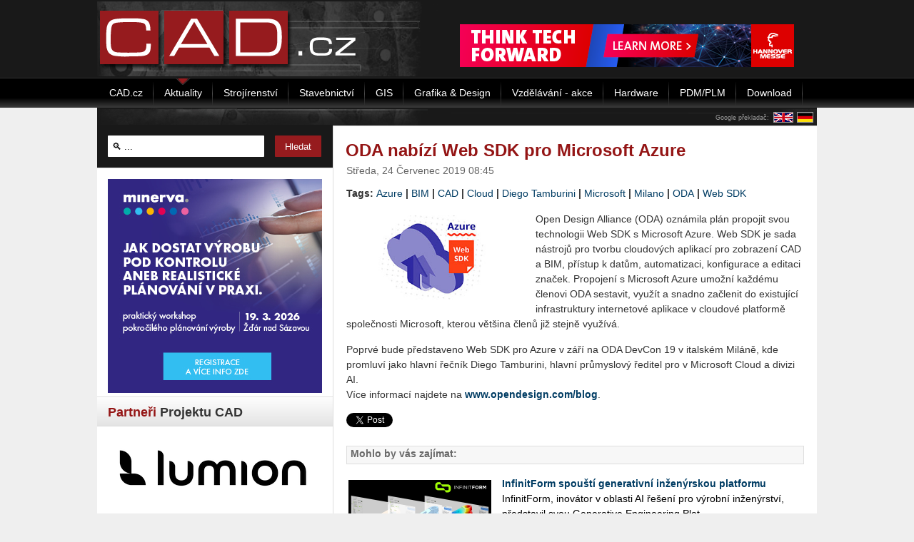

--- FILE ---
content_type: text/html; charset=utf-8
request_url: https://www.cad.cz/aktuality/77-aktuality/9740-oda-nabizi-web-sdk-pro-microsoft-azure.html
body_size: 12515
content:

    <!DOCTYPE html PUBLIC "-//W3C//DTD XHTML 1.0 Transitional//EN" "http://www.w3.org/TR/xhtml1/DTD/xhtml1-transitional.dtd">
    <html xmlns="http://www.w3.org/1999/xhtml" xml:lang="cs-cz" lang="cs-cz" >
        <head>
              <base href="https://www.cad.cz/aktuality/77-aktuality/9740-oda-nabizi-web-sdk-pro-microsoft-azure.html" />
  <meta http-equiv="content-type" content="text/html; charset=utf-8" />
  <meta name="robots" content="index, follow" />
  <meta name="keywords" content="CAD,BIM,Microsoft,Cloud,Milano,Azure,ODA,Web SDK,Diego Tamburini" />
  <meta name="description" content="ODA nabízí Web SDK pro Microsoft Azure" />
  <meta name="generator" content="Joomla! 1.5 - Open Source Content Management" />
  <title>ODA nabízí Web SDK pro Microsoft Azure</title>
  <link href="/favicon.ico" rel="shortcut icon" type="image/x-icon" />
  <link rel="stylesheet" href="/modules/mod_wssocialico/assets/css/wssocialico.css" type="text/css" />
  <link rel="stylesheet" href="/./plugins/content/bottombox/bbx_style.css" type="text/css" />
  <link rel="stylesheet" href="/modules/mod_related_items/assets/css/mod_related_items.css" type="text/css" />
  <script type="text/javascript" src="/media/system/js/mootools.js"></script>
  <script type="text/javascript" src="/media/system/js/caption.js"></script>
  <script type="text/javascript">
		window.addEvent('domready', function(){ var JTooltips = new Tips($$('.hasTip'), { maxTitleChars: 50, fixed: false}); });
  </script>
  <meta property="og:url" content="https://www.cad.cz/aktuality/77-aktuality/9740-oda-nabizi-web-sdk-pro-microsoft-azure.html" />
  <meta property="og:type" content="article" />
  <meta property="og:title" content="ODA nabízí Web SDK pro Microsoft Azure" />
  <meta property="og:description" content="Open Design Alliance (ODA) oznámila plán propojit svou technologii Web SDK s&nbsp;Microsoft Azure. Web SDK je sada nástrojů pro tvorbu clou­do­vých aplikací pro zobrazení CAD a&nbsp;BIM, přístup k&nbsp;datům, au­to­ma­ti­za­ci, konfigurace a&nbsp;editaci značek. Propojení s&nbsp;Microsoft Azure umo­ž­ní každému členovi ODA sestavit, využít a&nbsp;snadno začlenit do existující infrastruktury internetové aplikace v&nbsp;cloudové platformě spo­le­č­no­sti Mi­c­ro­soft, kterou většina členů již stejně využívá." />
  <meta property="og:image" content="https://www.cad.cz/images/stories/aktuality/2019/07/ODA_to_Provide_Cloud_Technologies_for_Azure-1930.jpg" />

            
<link rel="shortcut icon" href="/images/favicon.ico" />
<link href="/templates/rt_versatility4_j15/css/style.css" rel="stylesheet" type="text/css" />
<link href="/templates/system/css/system.css" rel="stylesheet" type="text/css" />
<link href="/templates/system/css/general.css" rel="stylesheet" type="text/css" />
<style type="text/css">
	div.wrapper { margin: 0 auto; width: 1008px;padding:0;}
	#leftcol { width:330px;padding:0;}
	#rightcol { width:0px;padding:0;}
	#maincol { margin-left:330px;margin-right:0px;padding:0;}
	#mainblock {margin-left:0px;margin-right:0px;padding:0;}
	#leftbanner { width:0px;padding:0;}
	#rightbanner { width:0px;padding:0;}
	#moduleslider-size { height:220px;}
	#inset-block-left { width:0px;padding:0;}
	#inset-block-right { width:0px;padding:0;}
	#maincontent-block { margin-right:0px;margin-left:0px;padding:0;}
</style>	
<script type="text/javascript" src="/templates/rt_versatility4_j15/js/roksameheight.js"></script>   
<script type="text/javascript" src="/templates/rt_versatility4_j15/js/rokfonts.js"></script>
<script type="text/javascript">
	window.addEvent('domready', function() {
		var modules = ['module','moduletable', 'module-menu', 'module-hilite1', 'moduletable-hilite1', 'module-hilite2', 'moduletable-hilite2', 'module-hilite3', 'moduletable-hilite3', 'module-hilite4', 'moduletable-hilite4', 'module-hilite5', 'moduletable-hilite5', 'module-hilite6', 'moduletable-hilite6', 'module-hilite7', 'moduletable-hilite7', 'module-hilite8', 'moduletable-hilite8', 'module-hilite9', 'moduletable-hilite9', 'module-clean', 'moduletable-clean', 'submenu-block', 'moduletable_menu'];
		var header = "h3";
		RokBuildSpans(modules, header);
	});
</script>
<script type="text/javascript" src="/templates/rt_versatility4_j15/js/jquery.min.js"></script> 
<script>
    jQuery.noConflict();
</script><script src='https://www.google.com/recaptcha/api.js' async defer></script>			

<!-- 15.10.2024
<script async src="https://pagead2.googlesyndication.com/pagead/js/adsbygoogle.js"></script>
<script>
     (adsbygoogle = window.adsbygoogle || []).push({
          google_ad_client: "ca-pub-2826757030954706",
          enable_page_level_ads: true
     });
</script>
<script type="text/javascript">
jQuery(function () {
	jQuery(".banner-info").click(function () {
		//window.location = atob(jQuery(this).attr("data-info"));
		window.open(atob(jQuery(this).attr("data-info")));
	});
});
</script>
-->
        </head>
        <body id="ff-helvetica" class="f-default style7 menustyle4 noicon iehandle">
                        <!-- Begin Header -->
                            <div id="header-bar">
                    <div class="center">
                        <div id="leaderboard">
                            
                        </div>
                    </div>
                                            <div class="wrapper" class="wrapper_logo">
                                                                            <a href="/" class="nounder"><img src="/templates/rt_versatility4_j15/images/blank.gif" border="0" alt="" id="logo" /></a>
                                                <div id="headerblock-right"><div class="padding">
                                                                                                    <div id="top-menu">
                                        		<div class="moduletable">
					<div align="center"><!-- id=6598 --><a href="https://b.ccb.cz/inc/redirect.php?id=6598&amp;kam=https%3A%2F%2Fwww.hannovermesse.de%2Fen%2F" rel="nofollow" target='_blank'><img src='https://b.ccb.cz/img/a362a3fad80d0dc0deee0749549658f0.png' alt='Hannover Messe 2026' border='0' /></a></div>		</div>
	
                                    </div>
                                                                                                <div class="clr"></div>
                            </div></div>
                                                </div>
                                    </div>
                                                                            <div id="horiz-menu" class="splitmenu">
                                                            <div class="wrapper">
                                                                                                    <ul class="menutop"><li class="parent  item1"><a href="https://www.cad.cz/" class="topdaddy"><span>CAD.cz</span></a></li><li id="current" class="active item41"><a href="/aktuality.html"><span>Aktuality</span></a></li><li class="item48"><a href="/strojirenstvi.html"><span>Strojírenství</span></a></li><li class="item47"><a href="/stavebnictvi.html"><span>Stavebnictví</span></a></li><li class="item44"><a href="/gis.html"><span>GIS</span></a></li><li class="item45"><a href="/grafika-design.html"><span>Grafika &amp; Design</span></a></li><li class="item49"><a href="/vzdelavani.html"><span>Vzdělávání - akce</span></a></li><li class="item46"><a href="/hardware.html"><span>Hardware</span></a></li><li class="item151"><a href="/pdmplm.html"><span>PDM/PLM</span></a></li><li class="item173"><a href="/download.html"><span>Download</span></a></li></ul>                                                                                                </div>
                                                    </div>
                                                                                                        <div class="div-spacer"></div>
                        <!-- End Header -->

            <div style="position:relative;" class="wrapper">

                <!-- Banner skyscraper-left -->
                                    <div class="skyscraper skyscraper-left">
                        
                    </div>
                                <!-- Banner skyscraper-left End-->

                <!-- Banner skyscraper-right -->
                                    <div class="skyscraper skyscraper-right">
                        
                    </div>
                                <!-- Banner skyscraper-right End-->

                                
                <!-- Begin Main Page -->
                <div id="mainblock">
                                        <div id="main-body">
                        <div style="height:25px; background: url(/templates/rt_versatility4_j15/images/style7/cad-lista-horni.png);">
                                                            <div style="text-align:right;padding: 5px 0 1px 0;">
                                    <table style="float:right;border:none;padding:0;margin:0;border-collapse: collapse;"><tr>
                                            <td style="vertical-align: middle;color:#999999;font-size:9px;">
                                                Google překladač: </td>
                                            <td style="padding:0 0 0 5px;"><a href="http://translate.google.cz/translate?u=http://www.cad.cz/aktuality/77-aktuality/9740-oda-nabizi-web-sdk-pro-microsoft-azure.html&hl=cs&ie=CP1250&sl=cs&tl=en">
                                                    <img src="/images/en2.gif" alt="English" style="border:1px solid #999999;" />
                                                </a></td>

                                            <td style="padding:0 5px;"><a href="http://translate.google.cz/translate?u=http://www.cad.cz/aktuality/77-aktuality/9740-oda-nabizi-web-sdk-pro-microsoft-azure.html&hl=cs&ie=CP1250&sl=cs&tl=de">
                                                    <img src="/images/de2.gif" alt="Deutsch" style="border:1px solid #999999;" />
                                                </a></td>

                                        </tr></table>
                                    <div class="cleaner"></div>
                                </div>
                                                    </div>

                        <!-- Begin Right Column -->
                                                <!-- End Right Column -->

                        <!-- Begin Left Column -->
                                                    <div id="leftcol">
                                <div class="main-height">
                                                                                                            		<div class="moduletable-hilite7">
					<form action="index.php" method="post">
	<div class="search-hilite7">
		<input name="searchword" id="mod_search_searchword" maxlength="22" alt="Hledat" class="inputbox-hilite7" type="text" size="22" value=" &#x1F50D; ..."  onblur="if(this.value=='') this.value=' &#x1F50D; ...';" onfocus="if(this.value==' &#x1F50D; ...') this.value='';" /><input type="submit" value="Hledat" class="button-hilite7" onclick="this.form.searchword.focus();"/>	</div>
	<input type="hidden" name="task"   value="search" />
	<input type="hidden" name="option" value="com_search" />
</form>		</div>
			<div class="moduletable bigsquare2">
					<div align="center"><!-- id=6604 --><a href="https://a.ccb.cz/inc/redirect.php?id=6604&amp;kam=https%3A%2F%2Fminerva-is.eu%2Fcz%2Flanding-page-workshop%2Fworkshop-aps%3F_fid%3Dxv83" rel="nofollow" target='_blank'><img src='https://a.ccb.cz/img/770ff8f0c19813c9299b301ff0e2a7e5.jpg' alt='Minerva - workshop' border='0' /></a></div>		</div>
			<div class="moduletable fake_gap">
					<h3>Partneři Projektu CAD</h3>
					<span class="hid" style="font-size: 1px;">&nbsp;</span>		</div>
			<div class="moduletable">
					<div align="center"><!-- id=6592 --><a href="https://b.ccb.cz/inc/redirect.php?id=6592&amp;kam=https%3A%2F%2Fwww.lumion.cz%2F" rel="nofollow" target='_blank'><img src='https://b.ccb.cz/img/7a055977bbf4b66708e1b6a4e73b1b2d.png' alt='Lumion CZ/SK' border='0' /></a></div>		</div>
			<div class="moduletable">
					<div align="center"><!-- id=6407 --><a href="https://b.ccb.cz/inc/redirect.php?id=6407&amp;kam=http%3A%2F%2Fadvanced-eng.cz%2F" rel="nofollow" target='_blank'><img src='https://b.ccb.cz/img/9e3f48e48a17305205f5a1729cd4bf5b.jpg' alt='Advanced Engineering' border='0' /></a></div>		</div>
			<div class="moduletable">
					<div align="center"><!-- id=6408 --><a href="https://i.ccb.cz/inc/redirect.php?id=6408&amp;kam=https%3A%2F%2Ftd-is.cz%2F" rel="nofollow" target='_blank'><img src='https://i.ccb.cz/img/a66ba48f0666bbcf733d36b37e4c6d88.gif' alt='TD-IS' border='0' /></a></div>		</div>
			<div class="moduletable">
					<div align="center"><!-- id=6415 --><a href="https://i.ccb.cz/inc/redirect.php?id=6415&amp;kam=https%3A%2F%2Fwww.technodat.cz%2F" rel="nofollow" target='_blank'><img src='https://i.ccb.cz/img/4168c980ea9bb3d24a0cde7fdc4614cd.jpg' alt='Technodat' border='0' /></a></div>		</div>
			<div class="moduletable">
					<!-- HACK SELECT a.*, l.venue, l.city, l.url, CASE WHEN CHAR_LENGTH(a.alias) THEN CONCAT_WS(':', a.id, a.alias) ELSE a.id END as slug FROM #__eventlist_events AS a LEFT JOIN #__eventlist_venues AS l ON l.id = a.locid LEFT JOIN #__eventlist_categories AS c ON c.id = a.catsid WHERE a.published = 1 AND a.dates > '2026-02-03' AND c.access <= 0 ORDER BY a.dates ASC LIMIT 10 --> 
<div><a href="http://www.cad.cz/vypis-akci.html"><h3 class="lista_klikaci">Kalendář akcí</h3></a></div><div class='eventcalq' align='center'><table class="mod_eventlistcalq_calendar" cellspacing="0" cellpadding="0">
<caption class="mod_eventlistcalq_calendar-month"><a href="/aktuality.html?el_mcal_month=1&amp;el_mcal_year=2026">&lt;&lt; </a>&nbsp;Únor&nbsp;2026&nbsp;<a href="/aktuality.html?el_mcal_month=3&amp;el_mcal_year=2026"> &gt;&gt;</a></caption>
<tr><th class="mod_eventlistcalq_daynames" abbr="Po">&nbsp;Po&nbsp;</th><th class="mod_eventlistcalq_daynames" abbr="Út">&nbsp;Út&nbsp;</th><th class="mod_eventlistcalq_daynames" abbr="St">&nbsp;St&nbsp;</th><th class="mod_eventlistcalq_daynames" abbr="Čt">&nbsp;Čt&nbsp;</th><th class="mod_eventlistcalq_daynames" abbr="Pá">&nbsp;Pá&nbsp;</th><th class="mod_eventlistcalq_daynames" abbr="So">&nbsp;So&nbsp;</th><th class="mod_eventlistcalq_daynames" abbr="Ne">&nbsp;Ne&nbsp;</th></tr>
<tr><td class="mod_eventlistcalq">&nbsp;</td><td class="mod_eventlistcalq">&nbsp;</td><td class="mod_eventlistcalq">&nbsp;</td><td class="mod_eventlistcalq">&nbsp;</td><td class="mod_eventlistcalq">&nbsp;</td><td class="mod_eventlistcalq">&nbsp;</td><td class="mod_eventlistcalq_caldaylink"><span class="editlinktip hasTip" title="2 Akce::&lt;ul style=&quot;margin:0px;z-index:254;position:relative;&quot;&gt;&lt;li style=&quot;z-index:254;&quot;&gt;Inventor Professional 2017  - základní kurz&amp;nbsp;(Strojírenství)&amp;#013&lt;/li&gt;&lt;li style=&quot;z-index:254;&quot;&gt;AutoCAD 2015- základní kurz&amp;nbsp;(Vzdělávání )&lt;/li&gt;&lt;/ul&gt;" ><a href="/kalendar-akci/20260201.html">&nbsp;&nbsp;1</a></span></td></tr>
<tr><td class="mod_eventlistcalq_caldaylink"><span class="editlinktip hasTip" title="3 Akce::&lt;ul style=&quot;margin:0px;z-index:254;position:relative;&quot;&gt;&lt;li style=&quot;z-index:254;&quot;&gt;Inventor Professional 2017  - základní kurz&amp;nbsp;(Strojírenství)&amp;#013&lt;/li&gt;&lt;li style=&quot;z-index:254;&quot;&gt;AutoCAD 2015- základní kurz&amp;nbsp;(Vzdělávání )&amp;#013&lt;/li&gt;&lt;li style=&quot;z-index:254;&quot;&gt;AutoCAD Electrical - základní kurz&amp;nbsp;(Vzdělávání )&lt;/li&gt;&lt;/ul&gt;" ><a href="/kalendar-akci/20260202.html">&nbsp;&nbsp;2</a></span></td><td class="mod_eventlistcalq_caltodaylink"><span class="editlinktip hasTip" title="4 Akce::&lt;ul style=&quot;margin:0px;z-index:254;position:relative;&quot;&gt;&lt;li style=&quot;z-index:254;&quot;&gt;Blender – úvod do 3D&amp;nbsp;(Vzdělávání )&amp;#013&lt;/li&gt;&lt;li style=&quot;z-index:254;&quot;&gt;Inventor Professional 2017  - základní kurz&amp;nbsp;(Strojírenství)&amp;#013&lt;/li&gt;&lt;li style=&quot;z-index:254;&quot;&gt;AutoCAD 2015- základní kurz&amp;nbsp;(Vzdělávání )&amp;#013&lt;/li&gt;&lt;li style=&quot;z-index:254;&quot;&gt;AutoCAD Electrical - základní kurz&amp;nbsp;(Vzdělávání )&lt;/li&gt;&lt;/ul&gt;" ><a href="/kalendar-akci/20260203.html">&nbsp;&nbsp;3</a></span></td><td class="mod_eventlistcalq_caldaylink"><span class="editlinktip hasTip" title="5 Akce::&lt;ul style=&quot;margin:0px;z-index:254;position:relative;&quot;&gt;&lt;li style=&quot;z-index:254;&quot;&gt;AutoCAD a AutoCAD LT – základní kurz&amp;nbsp;(Vzdělávání )&amp;#013&lt;/li&gt;&lt;li style=&quot;z-index:254;&quot;&gt;Blender – úvod do 3D&amp;nbsp;(Vzdělávání )&amp;#013&lt;/li&gt;&lt;li style=&quot;z-index:254;&quot;&gt;Inventor Professional 2017  - základní kurz&amp;nbsp;(Strojírenství)&amp;#013&lt;/li&gt;&lt;li style=&quot;z-index:254;&quot;&gt;AutoCAD 2015- základní kurz&amp;nbsp;(Vzdělávání )&amp;#013&lt;/li&gt;&lt;li style=&quot;z-index:254;&quot;&gt;AutoCAD Electrical - základní kurz&amp;nbsp;(Vzdělávání )&lt;/li&gt;&lt;/ul&gt;" ><a href="/kalendar-akci/20260204.html">&nbsp;&nbsp;4</a></span></td><td class="mod_eventlistcalq_caldaylink"><span class="editlinktip hasTip" title="5 Akce::&lt;ul style=&quot;margin:0px;z-index:254;position:relative;&quot;&gt;&lt;li style=&quot;z-index:254;&quot;&gt;AutoCAD a AutoCAD LT – základní kurz&amp;nbsp;(Vzdělávání )&amp;#013&lt;/li&gt;&lt;li style=&quot;z-index:254;&quot;&gt;Blender – úvod do 3D&amp;nbsp;(Vzdělávání )&amp;#013&lt;/li&gt;&lt;li style=&quot;z-index:254;&quot;&gt;AutoCAD 2013  - základní kurz&amp;nbsp;(Strojírenství)&amp;#013&lt;/li&gt;&lt;li style=&quot;z-index:254;&quot;&gt;workshop  Strukturální mechanika v programu COMSOL Multiphysics&amp;nbsp;(Jiné)&amp;#013&lt;/li&gt;&lt;li style=&quot;z-index:254;&quot;&gt;AutoCAD 2015- základní kurz&amp;nbsp;(Vzdělávání )&lt;/li&gt;&lt;/ul&gt;" ><a href="/kalendar-akci/20260205.html">&nbsp;&nbsp;5</a></span></td><td class="mod_eventlistcalq_caldaylink"><span class="editlinktip hasTip" title="3 Akce::&lt;ul style=&quot;margin:0px;z-index:254;position:relative;&quot;&gt;&lt;li style=&quot;z-index:254;&quot;&gt;AutoCAD a AutoCAD LT – základní kurz&amp;nbsp;(Vzdělávání )&amp;#013&lt;/li&gt;&lt;li style=&quot;z-index:254;&quot;&gt;AutoCAD 2013  - základní kurz&amp;nbsp;(Strojírenství)&amp;#013&lt;/li&gt;&lt;li style=&quot;z-index:254;&quot;&gt;AutoCAD 2015- základní kurz&amp;nbsp;(Vzdělávání )&lt;/li&gt;&lt;/ul&gt;" ><a href="/kalendar-akci/20260206.html">&nbsp;&nbsp;6</a></span></td><td class="mod_eventlistcalq_caldaylink"><span class="editlinktip hasTip" title="2 Akce::&lt;ul style=&quot;margin:0px;z-index:254;position:relative;&quot;&gt;&lt;li style=&quot;z-index:254;&quot;&gt;AutoCAD 2013  - základní kurz&amp;nbsp;(Strojírenství)&amp;#013&lt;/li&gt;&lt;li style=&quot;z-index:254;&quot;&gt;AutoCAD 2015- základní kurz&amp;nbsp;(Vzdělávání )&lt;/li&gt;&lt;/ul&gt;" ><a href="/kalendar-akci/20260207.html">&nbsp;&nbsp;7</a></span></td><td class="mod_eventlistcalq_caldaylink"><span class="editlinktip hasTip" title="1 Akce::&lt;ul style=&quot;margin:0px;z-index:254;position:relative;&quot;&gt;&lt;li style=&quot;z-index:254;&quot;&gt;AutoCAD 2015- základní kurz&amp;nbsp;(Vzdělávání )&lt;/li&gt;&lt;/ul&gt;" ><a href="/kalendar-akci/details/81327-autocad-2015-zakladni-kurz-nbsp-vzdelavani.html">&nbsp;&nbsp;8</a></span></td></tr>
<tr><td class="mod_eventlistcalq_caldaylink"><span class="editlinktip hasTip" title="3 Akce::&lt;ul style=&quot;margin:0px;z-index:254;position:relative;&quot;&gt;&lt;li style=&quot;z-index:254;&quot;&gt;Autodesk Inventor – základní kurz&amp;nbsp;(Vzdělávání )&amp;#013&lt;/li&gt;&lt;li style=&quot;z-index:254;&quot;&gt;AutoCAD Electrical – základní kurz&amp;nbsp;(Vzdělávání )&amp;#013&lt;/li&gt;&lt;li style=&quot;z-index:254;&quot;&gt;AutoCAD 2015- základní kurz&amp;nbsp;(Vzdělávání )&lt;/li&gt;&lt;/ul&gt;" ><a href="/kalendar-akci/20260209.html">&nbsp;&nbsp;9</a></span></td><td class="mod_eventlistcalq_caldaylink"><span class="editlinktip hasTip" title="5 Akce::&lt;ul style=&quot;margin:0px;z-index:254;position:relative;&quot;&gt;&lt;li style=&quot;z-index:254;&quot;&gt;Autodesk Inventor – základní kurz&amp;nbsp;(Vzdělávání )&amp;#013&lt;/li&gt;&lt;li style=&quot;z-index:254;&quot;&gt;AutoCAD Electrical – základní kurz&amp;nbsp;(Vzdělávání )&amp;#013&lt;/li&gt;&lt;li style=&quot;z-index:254;&quot;&gt;Autodesk Inventor – kurz iLogic&amp;nbsp;(Vzdělávání )&amp;#013&lt;/li&gt;&lt;li style=&quot;z-index:254;&quot;&gt;Autodesk Inventor – kurz iLogic&amp;nbsp;(Vzdělávání )&amp;#013&lt;/li&gt;&lt;li style=&quot;z-index:254;&quot;&gt;AutoCAD 2015- základní kurz&amp;nbsp;(Vzdělávání )&lt;/li&gt;&lt;/ul&gt;" ><a href="/kalendar-akci/20260210.html">10</a></span></td><td class="mod_eventlistcalq_caldaylink"><span class="editlinktip hasTip" title="4 Akce::&lt;ul style=&quot;margin:0px;z-index:254;position:relative;&quot;&gt;&lt;li style=&quot;z-index:254;&quot;&gt;Autodesk Inventor – základní kurz&amp;nbsp;(Vzdělávání )&amp;#013&lt;/li&gt;&lt;li style=&quot;z-index:254;&quot;&gt;AutoCAD Electrical – základní kurz&amp;nbsp;(Vzdělávání )&amp;#013&lt;/li&gt;&lt;li style=&quot;z-index:254;&quot;&gt;Autodesk Inventor – návrh plechových dílů a součástí (Sheet Metal Design)&amp;nbsp;(Vzdělávání )&amp;#013&lt;/li&gt;&lt;li style=&quot;z-index:254;&quot;&gt;AutoCAD 2015- základní kurz&amp;nbsp;(Vzdělávání )&lt;/li&gt;&lt;/ul&gt;" ><a href="/kalendar-akci/20260211.html">11</a></span></td><td class="mod_eventlistcalq_caldaylink"><span class="editlinktip hasTip" title="2 Akce::&lt;ul style=&quot;margin:0px;z-index:254;position:relative;&quot;&gt;&lt;li style=&quot;z-index:254;&quot;&gt;AutoCAD – kurz pro středně pokročilé&amp;nbsp;(Vzdělávání )&amp;#013&lt;/li&gt;&lt;li style=&quot;z-index:254;&quot;&gt;AutoCAD 2015- základní kurz&amp;nbsp;(Vzdělávání )&lt;/li&gt;&lt;/ul&gt;" ><a href="/kalendar-akci/20260212.html">12</a></span></td><td class="mod_eventlistcalq_caldaylink"><span class="editlinktip hasTip" title="3 Akce::&lt;ul style=&quot;margin:0px;z-index:254;position:relative;&quot;&gt;&lt;li style=&quot;z-index:254;&quot;&gt;AutoCAD – kurz pro středně pokročilé&amp;nbsp;(Vzdělávání )&amp;#013&lt;/li&gt;&lt;li style=&quot;z-index:254;&quot;&gt;Autodesk Inventor – kurz iLogic&amp;nbsp;(Vzdělávání )&amp;#013&lt;/li&gt;&lt;li style=&quot;z-index:254;&quot;&gt;AutoCAD 2015- základní kurz&amp;nbsp;(Vzdělávání )&lt;/li&gt;&lt;/ul&gt;" ><a href="/kalendar-akci/20260213.html">13</a></span></td><td class="mod_eventlistcalq_caldaylink"><span class="editlinktip hasTip" title="1 Akce::&lt;ul style=&quot;margin:0px;z-index:254;position:relative;&quot;&gt;&lt;li style=&quot;z-index:254;&quot;&gt;AutoCAD 2015- základní kurz&amp;nbsp;(Vzdělávání )&lt;/li&gt;&lt;/ul&gt;" ><a href="/kalendar-akci/details/81327-autocad-2015-zakladni-kurz-nbsp-vzdelavani.html">14</a></span></td><td class="mod_eventlistcalq_caldaylink"><span class="editlinktip hasTip" title="1 Akce::&lt;ul style=&quot;margin:0px;z-index:254;position:relative;&quot;&gt;&lt;li style=&quot;z-index:254;&quot;&gt;AutoCAD 2015- základní kurz&amp;nbsp;(Vzdělávání )&lt;/li&gt;&lt;/ul&gt;" ><a href="/kalendar-akci/details/81327-autocad-2015-zakladni-kurz-nbsp-vzdelavani.html">15</a></span></td></tr>
<tr><td class="mod_eventlistcalq_caldaylink"><span class="editlinktip hasTip" title="2 Akce::&lt;ul style=&quot;margin:0px;z-index:254;position:relative;&quot;&gt;&lt;li style=&quot;z-index:254;&quot;&gt;AutoCAD a AutoCAD LT – základní kurz&amp;nbsp;(Vzdělávání )&amp;#013&lt;/li&gt;&lt;li style=&quot;z-index:254;&quot;&gt;AutoCAD 2015- základní kurz&amp;nbsp;(Vzdělávání )&lt;/li&gt;&lt;/ul&gt;" ><a href="/kalendar-akci/20260216.html">16</a></span></td><td class="mod_eventlistcalq_caldaylink"><span class="editlinktip hasTip" title="2 Akce::&lt;ul style=&quot;margin:0px;z-index:254;position:relative;&quot;&gt;&lt;li style=&quot;z-index:254;&quot;&gt;AutoCAD a AutoCAD LT – základní kurz&amp;nbsp;(Vzdělávání )&amp;#013&lt;/li&gt;&lt;li style=&quot;z-index:254;&quot;&gt;AutoCAD 2015- základní kurz&amp;nbsp;(Vzdělávání )&lt;/li&gt;&lt;/ul&gt;" ><a href="/kalendar-akci/20260217.html">17</a></span></td><td class="mod_eventlistcalq_caldaylink"><span class="editlinktip hasTip" title="2 Akce::&lt;ul style=&quot;margin:0px;z-index:254;position:relative;&quot;&gt;&lt;li style=&quot;z-index:254;&quot;&gt;AutoCAD a AutoCAD LT – základní kurz&amp;nbsp;(Vzdělávání )&amp;#013&lt;/li&gt;&lt;li style=&quot;z-index:254;&quot;&gt;AutoCAD 2015- základní kurz&amp;nbsp;(Vzdělávání )&lt;/li&gt;&lt;/ul&gt;" ><a href="/kalendar-akci/20260218.html">18</a></span></td><td class="mod_eventlistcalq_caldaylink"><span class="editlinktip hasTip" title="2 Akce::&lt;ul style=&quot;margin:0px;z-index:254;position:relative;&quot;&gt;&lt;li style=&quot;z-index:254;&quot;&gt;Trimble SketchUp – základní kurz&amp;nbsp;(Vzdělávání )&amp;#013&lt;/li&gt;&lt;li style=&quot;z-index:254;&quot;&gt;AutoCAD 2015- základní kurz&amp;nbsp;(Vzdělávání )&lt;/li&gt;&lt;/ul&gt;" ><a href="/kalendar-akci/20260219.html">19</a></span></td><td class="mod_eventlistcalq_caldaylink"><span class="editlinktip hasTip" title="2 Akce::&lt;ul style=&quot;margin:0px;z-index:254;position:relative;&quot;&gt;&lt;li style=&quot;z-index:254;&quot;&gt;Trimble SketchUp – základní kurz&amp;nbsp;(Vzdělávání )&amp;#013&lt;/li&gt;&lt;li style=&quot;z-index:254;&quot;&gt;AutoCAD 2015- základní kurz&amp;nbsp;(Vzdělávání )&lt;/li&gt;&lt;/ul&gt;" ><a href="/kalendar-akci/20260220.html">20</a></span></td><td class="mod_eventlistcalq_caldaylink"><span class="editlinktip hasTip" title="1 Akce::&lt;ul style=&quot;margin:0px;z-index:254;position:relative;&quot;&gt;&lt;li style=&quot;z-index:254;&quot;&gt;AutoCAD 2015- základní kurz&amp;nbsp;(Vzdělávání )&lt;/li&gt;&lt;/ul&gt;" ><a href="/kalendar-akci/details/81327-autocad-2015-zakladni-kurz-nbsp-vzdelavani.html">21</a></span></td><td class="mod_eventlistcalq_caldaylink"><span class="editlinktip hasTip" title="1 Akce::&lt;ul style=&quot;margin:0px;z-index:254;position:relative;&quot;&gt;&lt;li style=&quot;z-index:254;&quot;&gt;AutoCAD 2015- základní kurz&amp;nbsp;(Vzdělávání )&lt;/li&gt;&lt;/ul&gt;" ><a href="/kalendar-akci/details/81327-autocad-2015-zakladni-kurz-nbsp-vzdelavani.html">22</a></span></td></tr>
<tr><td class="mod_eventlistcalq_caldaylink"><span class="editlinktip hasTip" title="2 Akce::&lt;ul style=&quot;margin:0px;z-index:254;position:relative;&quot;&gt;&lt;li style=&quot;z-index:254;&quot;&gt;AutoCAD – kurz pro středně pokročilé&amp;nbsp;(Vzdělávání )&amp;#013&lt;/li&gt;&lt;li style=&quot;z-index:254;&quot;&gt;AutoCAD 2015- základní kurz&amp;nbsp;(Vzdělávání )&lt;/li&gt;&lt;/ul&gt;" ><a href="/kalendar-akci/20260223.html">23</a></span></td><td class="mod_eventlistcalq_caldaylink"><span class="editlinktip hasTip" title="2 Akce::&lt;ul style=&quot;margin:0px;z-index:254;position:relative;&quot;&gt;&lt;li style=&quot;z-index:254;&quot;&gt;AutoCAD – kurz pro středně pokročilé&amp;nbsp;(Vzdělávání )&amp;#013&lt;/li&gt;&lt;li style=&quot;z-index:254;&quot;&gt;AutoCAD 2015- základní kurz&amp;nbsp;(Vzdělávání )&lt;/li&gt;&lt;/ul&gt;" ><a href="/kalendar-akci/20260224.html">24</a></span></td><td class="mod_eventlistcalq_caldaylink"><span class="editlinktip hasTip" title="3 Akce::&lt;ul style=&quot;margin:0px;z-index:254;position:relative;&quot;&gt;&lt;li style=&quot;z-index:254;&quot;&gt;AutoCAD – kurz pro pokročilé&amp;nbsp;(Vzdělávání )&amp;#013&lt;/li&gt;&lt;li style=&quot;z-index:254;&quot;&gt;AutoCAD kurz – vytváření a prezentace 3D modelů&amp;nbsp;(Vzdělávání )&amp;#013&lt;/li&gt;&lt;li style=&quot;z-index:254;&quot;&gt;AutoCAD 2015- základní kurz&amp;nbsp;(Vzdělávání )&lt;/li&gt;&lt;/ul&gt;" ><a href="/kalendar-akci/20260225.html">25</a></span></td><td class="mod_eventlistcalq_caldaylink"><span class="editlinktip hasTip" title="3 Akce::&lt;ul style=&quot;margin:0px;z-index:254;position:relative;&quot;&gt;&lt;li style=&quot;z-index:254;&quot;&gt;AutoCAD – kurz pro pokročilé&amp;nbsp;(Vzdělávání )&amp;#013&lt;/li&gt;&lt;li style=&quot;z-index:254;&quot;&gt;AutoCAD kurz – vytváření a prezentace 3D modelů&amp;nbsp;(Vzdělávání )&amp;#013&lt;/li&gt;&lt;li style=&quot;z-index:254;&quot;&gt;AutoCAD 2015- základní kurz&amp;nbsp;(Vzdělávání )&lt;/li&gt;&lt;/ul&gt;" ><a href="/kalendar-akci/20260226.html">26</a></span></td><td class="mod_eventlistcalq_caldaylink"><span class="editlinktip hasTip" title="2 Akce::&lt;ul style=&quot;margin:0px;z-index:254;position:relative;&quot;&gt;&lt;li style=&quot;z-index:254;&quot;&gt;Autodesk Fusion 360 – pro uživatele Autodesk Inventor&amp;nbsp;(Vzdělávání )&amp;#013&lt;/li&gt;&lt;li style=&quot;z-index:254;&quot;&gt;AutoCAD 2015- základní kurz&amp;nbsp;(Vzdělávání )&lt;/li&gt;&lt;/ul&gt;" ><a href="/kalendar-akci/20260227.html">27</a></span></td><td class="mod_eventlistcalq_caldaylink"><span class="editlinktip hasTip" title="1 Akce::&lt;ul style=&quot;margin:0px;z-index:254;position:relative;&quot;&gt;&lt;li style=&quot;z-index:254;&quot;&gt;AutoCAD 2015- základní kurz&amp;nbsp;(Vzdělávání )&lt;/li&gt;&lt;/ul&gt;" ><a href="/kalendar-akci/details/81327-autocad-2015-zakladni-kurz-nbsp-vzdelavani.html">28</a></span></td><td class="mod_eventlistcalq">&nbsp;</td></tr>
</table>
</div><div style="text-align: center; margin: 5px 0 8px 0; font-size: 110%;"><a href="/vlozit-novou-akci.html" title="Přidat novou akci do kalendáře"> Přidat novou akci do kalendáře </a></div><strong> Nejbližší akce </strong><ul class="eventlistmod" style="list-style-type: none;">
   <li>
      <span class="date">
         04.02.      </span>
      <span class="location">
         <a href="/vypis-akci/details/81109-autocad-a-autocad-lt--zakladni-kurz.html">
            AutoCAD a AutoCAD LT – základní kurz         </a>
      </span>
      <div class="cleaner"></div>
   </li>
   <li>
      <span class="date">
         05.02.      </span>
      <span class="location">
         <a href="/vypis-akci/details/81294-autocad-2013-zakladni-kurz.html">
            AutoCAD 2013  - základní kurz         </a>
      </span>
      <div class="cleaner"></div>
   </li>
   <li>
      <span class="date">
         05.02.      </span>
      <span class="location">
         <a href="/vypis-akci/details/81315-workshop-strukturalni-mechanika-v-programu-comsol-multiphysics.html">
            workshop  Strukturální mechanika v programu COMSOL Multiphysics         </a>
      </span>
      <div class="cleaner"></div>
   </li>
   <li>
      <span class="date">
         09.02.      </span>
      <span class="location">
         <a href="/vypis-akci/details/81124-autodesk-inventor--zakladni-kurz.html">
            Autodesk Inventor – základní kurz         </a>
      </span>
      <div class="cleaner"></div>
   </li>
   <li>
      <span class="date">
         09.02.      </span>
      <span class="location">
         <a href="/vypis-akci/details/81175-autocad-electrical--zakladni-kurz.html">
            AutoCAD Electrical – základní kurz         </a>
      </span>
      <div class="cleaner"></div>
   </li>
   <li>
      <span class="date">
         10.02.      </span>
      <span class="location">
         <a href="/vypis-akci/details/81185-autodesk-inventor--kurz-ilogic.html">
            Autodesk Inventor – kurz iLogic         </a>
      </span>
      <div class="cleaner"></div>
   </li>
   <li>
      <span class="date">
         10.02.      </span>
      <span class="location">
         <a href="/vypis-akci/details/81188-autodesk-inventor--kurz-ilogic.html">
            Autodesk Inventor – kurz iLogic         </a>
      </span>
      <div class="cleaner"></div>
   </li>
   <li>
      <span class="date">
         11.02.      </span>
      <span class="location">
         <a href="/vypis-akci/details/81178-autodesk-inventor--navrh-plechovych-dilu-a-soucasti-sheet-metal-design.html">
            Autodesk Inventor – návrh plechových dílů a součástí (Sheet Metal Design)...         </a>
      </span>
      <div class="cleaner"></div>
   </li>
   <li>
      <span class="date">
         12.02.      </span>
      <span class="location">
         <a href="/vypis-akci/details/81127-autocad--kurz-pro-stredne-pokrocile.html">
            AutoCAD – kurz pro středně pokročilé         </a>
      </span>
      <div class="cleaner"></div>
   </li>
   <li>
      <span class="date">
         13.02.      </span>
      <span class="location">
         <a href="/vypis-akci/details/81186-autodesk-inventor--kurz-ilogic.html">
            Autodesk Inventor – kurz iLogic         </a>
      </span>
      <div class="cleaner"></div>
   </li>
</ul>
<div style="text-align: center; margin: 5px 0 -10px 0; font-size: 110%;"><a href="/vypis-akci.html" title="Výpis akcí v kalendáři"> Další akce v kalendáři </a></div> 		</div>
			<div class="moduletable-hilite8 hilite8-ruda">
					<h3>Aktuální články</h3>
					<ul class="latestnews-hilite8 hilite8-ruda">
	<li class="latestnews-hilite8 hilite8-ruda">
		<a class="latestnews-hilite8 hilite8-ruda" href="/vzdelavani/83-vzdelavani/13728-digitalni-tovarna-v-praxi-jak-ridit-kusovniky-a-vyrobu-efektivne.html">
			Digitální továrna v praxi: Jak řídit kusovníky a výrobu efektivně</a>
	</li>
	<li class="latestnews-hilite8 hilite8-ruda">
		<a class="latestnews-hilite8 hilite8-ruda" href="/vzdelavani/83-vzdelavani/13727-registrace-na-mezinarodni-setkani-uzivatelu-esteco-2026.html">
			Registrace na mezinárodní setkání uživatelů ESTECO 2026</a>
	</li>
	<li class="latestnews-hilite8 hilite8-ruda">
		<a class="latestnews-hilite8 hilite8-ruda" href="/hardware/78-hardware/13725-precision-additive-uvadi-lpbf-3d-kovovou-tiskarnu-s-ai.html">
			Precision Additive uvádí LPBF 3D kovovou tiskárnu s AI</a>
	</li>
	<li class="latestnews-hilite8 hilite8-ruda">
		<a class="latestnews-hilite8 hilite8-ruda" href="/strojirenstvi/38-strojirenstvi/13723-ency-27-se-120-vylepsenimi-a-opravami.html">
			ENCY 2.7 se 120 vylepšeními a opravami</a>
	</li>
	<li class="latestnews-hilite8 hilite8-ruda">
		<a class="latestnews-hilite8 hilite8-ruda" href="/hardware/78-hardware/13720-epson-uvadi-tiskarnu-surecolor-g9000-s-tiskem-na-film.html">
			Epson uvádí tiskárnu SureColor G9000 s tiskem na film</a>
	</li>
	<li class="latestnews-hilite8 hilite8-ruda">
		<a class="latestnews-hilite8 hilite8-ruda" href="/strojirenstvi/38-strojirenstvi/13718-bezplatny-pristup-k-udajum-o-nastrojich-od-sandviku.html">
			Bezplatný přístup k údajům o nástrojích od Sandviku</a>
	</li>
	<li class="latestnews-hilite8 hilite8-ruda">
		<a class="latestnews-hilite8 hilite8-ruda" href="/vzdelavani/83-vzdelavani/13714-plm-a-bim-data-v-prostredi-virtualni-reality.html">
			PLM a BIM data v prostředí virtuální reality</a>
	</li>
	<li class="latestnews-hilite8 hilite8-ruda">
		<a class="latestnews-hilite8 hilite8-ruda" href="/stavebnictvi/79-stavebnictvi/13712-pruvodce-osvedcenymi-postupy-pro-modernizaci-a-obnovu-dopravni-infrastruktury.html">
			Průvodce osvědčenými postupy pro modernizaci a obnovu dopravní infrastruktury</a>
	</li>
</ul>		</div>
			<div class="moduletable">
					<h3>Partneři webu</h3>
					<a href="http://www.4mcad.cz" title="Alternativa k AutoCAD">CAD programy 4M</a> <a href="http://www.systemonline.cz/rizeni-vyroby/" title="Plánování a řízení výroby"></a> <br /><a href="http://www.systemonline.cz/rizeni-vyroby/" title="Plánování a řízení výroby">Plánování a řízení výroby</a> <br /><a href="http://www.systemonline.cz/it-asset-management/" title="Správa majetku a řízení údržby, IT asset management">Správa majetku a řízení údržby</a>		</div>
			<div class="moduletable">
					<h3><span style="color: #961B1E;">StreamTech</span><span style="color: #333333;">.tv</span></h3>
					<a title="StreamTech.TV" href="http://www.streamtech.tv" target="_blank"><img style="display: block; margin-left: auto; margin-right: auto; margin-top: 5px;" src="/images/stories/streamtech_tv-logo.png" alt="streamtech tv-logo" /></a>


<!-- pozn.: barvy textu titulku modulu StreamTech.tv nastylovany v db:

<span style="color: #961B1E;">StreamTech</span><span style="color: #333333;">.tv</span>

 -->		</div>
	
                                </div>
                            </div>
                                                <!-- End Left Column -->

                        <!-- Begin Main Column -->
                        <div id="maincol">
                            <div class="main-height">
                                                                
                                
                                
                                                                        <div class="maincontent-surround"><div class="padding">
                                                <div id="maincontent-block">
                                            
                                            


  <table class="contentpaneopen">
<tr>
		<td class="contentheading" width="100%">
        <h1 class="contentheading">
				<a href="/aktuality/77-aktuality/9740-oda-nabizi-web-sdk-pro-microsoft-azure.html" class="contentpagetitle">
			ODA nabízí Web SDK pro Microsoft Azure</a>
		        </h1>

	</td>
				
		
					</tr>
</table>

<table class="contentpaneopen">

<tr>
	<td valign="top" class="createdate">
		Středa, 24 Červenec 2019 08:45	</td>
</tr>


<tr>
<td valign="top">
<!-- #TAGSSTART --><p class="tags">Tags: <a href="/hledat/azure.html?areas[]=jtags" >Azure</a> | <a href="/hledat/bim.html?areas[]=jtags" >BIM</a> | <a href="/hledat/cad.html?areas[]=jtags" >CAD</a> | <a href="/hledat/cloud.html?areas[]=jtags" >Cloud</a> | <a href="/hledat/diego+tamburini.html?areas[]=jtags" >Diego Tamburini</a> | <a href="/hledat/microsoft.html?areas[]=jtags" >Microsoft</a> | <a href="/hledat/milano.html?areas[]=jtags" >Milano</a> | <a href="/hledat/oda.html?areas[]=jtags" >ODA</a> | <a href="/hledat/web+sdk.html?areas[]=jtags" >Web SDK</a></p><!-- #TAGSSTOP --><p><img style="float: left;" title="ODA nabídne cloudové technologie pro Microsoft Azure (zdroj: www.opendesign.com)" src="/images/stories/aktuality/2019/07/ODA_to_Provide_Cloud_Technologies_for_Azure-1930.jpg" alt="ODA to Provide Cloud Technologies for Azure-1930" />Open Design Alliance (ODA) oznámila plán propojit svou technologii Web SDK s&nbsp;Microsoft Azure. Web SDK je sada nástrojů pro tvorbu clou­do­vých aplikací pro zobrazení CAD a&nbsp;BIM, přístup k&nbsp;datům, au­to­ma­ti­za­ci, konfigurace a&nbsp;editaci značek. Propojení s&nbsp;Microsoft Azure umo­ž­ní každému členovi ODA sestavit, využít a&nbsp;snadno začlenit do existující infrastruktury internetové aplikace v&nbsp;cloudové platformě spo­le­č­no­sti Mi­c­ro­soft, kterou většina členů již stejně využívá.</p>

<p>Poprvé bude představeno Web SDK pro Azure v&nbsp;září na&nbsp;ODA DevCon 19 v&nbsp;italském Miláně, kde promluví jako hlavní řečník Diego Tamburini, hlavní průmyslový ředitel pro v&nbsp;Microsoft Cloud a&nbsp;divizi AI.<br />Více informací najdete na <a href="https://www.opendesign.com/blog">www.opendesign.com/blog</a>.</p><div style="clear:both;"><div class="banner-v-clanku"></div><div style="clear:both;"><div class="banner-v-clanku"><div class="article-social">
            
    <dl>
        <dd class="rt-facebook"><div id="fb-root" style="z-index:1000;"></div>
<script>(function(d, s, id) {
  var js, fjs = d.getElementsByTagName(s)[0];
  if (d.getElementById(id)) return;
  js = d.createElement(s); js.id = id;
  js.src = "//connect.facebook.net/cs_CZ/all.js#xfbml=1";
  fjs.parentNode.insertBefore(js, fjs);
}(document, 'script', 'facebook-jssdk'));</script>
        <fb:like href="https://www.cad.cz/aktuality/77-aktuality/9740-oda-nabizi-web-sdk-pro-microsoft-azure.html" layout="button_count" action="like" show_faces="true" colorscheme="light"></fb:like>
        </dd>

        <dd class="rt-twitter">
        <script>!function(d,s,id){var js,fjs=d.getElementsByTagName(s)[0],p=/^http:/.test(d.location)?'http':'https';if(!d.getElementById(id)){js=d.createElement(s);js.id=id;js.src=p+'://platform.twitter.com/widgets.js';fjs.parentNode.insertBefore(js,fjs);}}(document, 'script', 'twitter-wjs');</script>
            <a href="https://twitter.com/share" class="twitter-share-button" data-dnt="true" data-count="horizontal" data-text="" data-url="https://www.cad.cz/aktuality/77-aktuality/9740-oda-nabizi-web-sdk-pro-microsoft-azure.html">Tweet</a>
        </dd>

        <dd class="rt-google">
            <script src="https://apis.google.com/js/platform.js" async defer></script>
            <g:plusone href="https://www.cad.cz/aktuality/77-aktuality/9740-oda-nabizi-web-sdk-pro-microsoft-azure.html" size="medium"></g:plusone>
        </dd>

        <div class="clear"></div>
    </dl>

	<div class="linkedin-share">
		<script src="//platform.linkedin.com/in.js" type="text/javascript"> lang: cs_CZ</script>
		<script type="IN/Share"></script>
	</div>
    
    <div class="facebook-share">
        <div class="fb-share-button" data-href="https://www.cad.cz/aktuality/77-aktuality/9740-oda-nabizi-web-sdk-pro-microsoft-azure.html" data-type="button"></div>        
    </div>
    
    <div class="clear"></div>
    
</div></div><br /><div style="clear:both;"></div><div class="bbx_container">

                    <div style="
                                    height: 22px;
                                    widht: 100%;
                                    background-color: #f7f7f7;
                                    border: 1px solid #dedede;
                                    color: #6a6a6a;
                                    font-weight: bold;
                                    padding: 2px 10px 0 5px;
                                    margin-top: 0px;
                    ">
                        Mohlo by vás zajímat:
                    </div>
                       <table>
                       <tr>
                           
                            <td  valign="center">
                                <b><ul class="relateditems">
<li class="mod_related_items_li">
     <div class="mod_related_items_img clear">
        <a href="/aktuality/77-aktuality/13726-infinitform-spousti-generativni-inzenyrskou-platformu.html">
                 <img src="/images/stories/aktuality/2026/02/Skewed-Product-Image-V2-2606.jpg" style="width:200px;"/>    </a>
    </div>
    <div class="mod_related_items_a">
	<a href="/aktuality/77-aktuality/13726-infinitform-spousti-generativni-inzenyrskou-platformu.html">
           
				InfinitForm spouští generativní inženýrskou platformu</a>
    </div>
    <div class="perex" >
        In­fi­nit­Form, ino­vá­tor v&nbsp;ob­las­ti AI ře­še­ní pro vý­rob­ní in­že­nýr­ství, před­sta­vil svou Ge­ne­ra­ti­ve En­gi­nee­ring Plat...     </div>    
        
      <div class="clear"></div> 
    
    
</li>
 
    
<li class="mod_related_items_li">
     <div class="mod_related_items_img clear">
        <a href="/vzdelavani/83-vzdelavani/13714-plm-a-bim-data-v-prostredi-virtualni-reality.html">
                 <img src="/images/stories/aktuality/2026/01/image01_01-2604.jpg" style="width:200px;"/>    </a>
    </div>
    <div class="mod_related_items_a">
	<a href="/vzdelavani/83-vzdelavani/13714-plm-a-bim-data-v-prostredi-virtualni-reality.html">
           
				PLM a BIM data v prostředí virtuální reality</a>
    </div>
    <div class="perex" >
        Práce na pro­jek­tech s&nbsp;vy­u­ži­tím di­gi­tál­ní­ho pro­to­ty­pu je spo­je­na s&nbsp;řadou úska­lí. Pře­de­vším u&nbsp;slo­ži­těj­ších pro­jek­tů s&nbsp;vět­ším množ­stvím ...     </div>    
        
      <div class="clear"></div> 
    
    
</li>
 
    
<li class="mod_related_items_li">
     <div class="mod_related_items_img clear">
        <a href="/pdmplm/86-pdmplm/13710-onshape-od-ptc-vybran-pro-vyvoj-opakovane-pouzitelne-orbitalni-navratove-kapsle.html">
                 <img src="/images/stories/aktuality/2026/01/cad-background-onshape-aerospace-2604.jpg" style="width:200px;"/>    </a>
    </div>
    <div class="mod_related_items_a">
	<a href="/pdmplm/86-pdmplm/13710-onshape-od-ptc-vybran-pro-vyvoj-opakovane-pouzitelne-orbitalni-navratove-kapsle.html">
           
				Onshape od PTC vybrán pro vývoj opakovaně použitelné orbitální návratové kapsle</a>
    </div>
    <div class="perex" >
        PTC in­for­mu­je, že Re­di­tus Space, vý­rob­ní spo­leč­nost za­mě­ře­ná na po­sky­to­vá­ní udr­ži­te...     </div>    
        
      <div class="clear"></div> 
    
    
</li>
 
    
<li class="mod_related_items_li">
     <div class="mod_related_items_img clear">
        <a href="/aktuality/77-aktuality/13675-ideate-software-aktualizuje-svou-znacku.html">
                 <img src="/images/stories/aktuality/2025/12/logo-new-ideate-software-240w.png" style="width:200px;"/>    </a>
    </div>
    <div class="mod_related_items_a">
	<a href="/aktuality/77-aktuality/13675-ideate-software-aktualizuje-svou-znacku.html">
           
				Ideate Software aktualizuje svou značku</a>
    </div>
    <div class="perex" >
        Týmy Ideate a&nbsp;Graitec úzce spolupracují, aby spojily své odborné znalosti, rozšířily zdroje a&nbsp;přinesly větší hodnotu uživatelům Revitu.&nbsp;    </div>    
        
      <div class="clear"></div> 
    
    
</li>
 
    
<li class="mod_related_items_li">
     <div class="mod_related_items_img clear">
        <a href="/aktuality/77-aktuality/13669-3dkernelio-2026-a-cad-simplifier-od-core-technologie.html">
                 <img src="/images/stories/aktuality/2025/12/CoreTechnologie-3D_Kernel_IO-2026-CAD-simplifier-2551.jpg" style="width:200px;"/>    </a>
    </div>
    <div class="mod_related_items_a">
	<a href="/aktuality/77-aktuality/13669-3dkernelio-2026-a-cad-simplifier-od-core-technologie.html">
           
				3D_Kernel_IO 2026 a CAD Simplifier od CoreTechnologie</a>
    </div>
    <div class="perex" >
        Ně­mec­ko-fran­couz­ská Co­re­Tech­no­lo­gie vy­da­la 3D_­Ker­nel_IO 2026, který při­dá­vá au­to­ma­ti­zač­ní funk­ci ur­če­nou ke zjed...     </div>    
        
      <div class="clear"></div> 
    
    
</li>
 
    
<li class="mod_related_items_li">
     <div class="mod_related_items_img clear">
        <a href="/stavebnictvi/79-stavebnictvi/13633-cr-partnerskou-zemi-bim-world-munich-2025.html">
                 <img src="/images/stories/aktuality/2025/11/BIM_World_Munich-2548.jpg" style="width:200px;"/>    </a>
    </div>
    <div class="mod_related_items_a">
	<a href="/stavebnictvi/79-stavebnictvi/13633-cr-partnerskou-zemi-bim-world-munich-2025.html">
           
				ČR partnerskou zemí BIM World MUNICH 2025</a>
    </div>
    <div class="perex" >
        Česká re­pub­li­ka je ofi­ci­ál­ní part­ner­skou zemí pres­tiž­ní­ho ve­letr­hu a&nbsp;kon­gre­su BIM World MU­NICH 2025, který pro­běh­n...     </div>    
        
      <div class="clear"></div> 
    
    
</li>
 
    
<li class="mod_related_items_li">
     <div class="mod_related_items_img clear">
        <a href="/aktuality/77-aktuality/13629-siemens-a-microsoft-spolecne-dodavky-polarion-x-na-azure.html">
                 <img src="/images/stories/aktuality/2025/11/siemens-polarion-z-azure-2547.jpg" style="width:200px;"/>    </a>
    </div>
    <div class="mod_related_items_a">
	<a href="/aktuality/77-aktuality/13629-siemens-a-microsoft-spolecne-dodavky-polarion-x-na-azure.html">
           
				Siemens a Microsoft – společné dodávky Polarion X na Azure</a>
    </div>
    <div class="perex" >
        Sie­mens plá­nu­je uvést Po­la­ri­on X, svůj soft­ware nové ge­ne­ra­ce pro sprá­vu ži­vot­ní­ho cyklu apli­ka­cí (ALM) jako služ­bu (SaaS), na clou­do­vou a&nbsp;AI plat­for­mu...     </div>    
        
      <div class="clear"></div> 
    
    
</li>
 
    
<li class="mod_related_items_li">
     <div class="mod_related_items_img clear">
        <a href="/pdmplm/86-pdmplm/13618-proc-prejit-z-oracle-agile-plm-na-arena-cloud-plm.html">
                 <img src="/images/stories/aktuality/2025/11/Co_znamena_konec_podpory_Oracle_Agile_PLM-2546.jpg" style="width:200px;"/>    </a>
    </div>
    <div class="mod_related_items_a">
	<a href="/pdmplm/86-pdmplm/13618-proc-prejit-z-oracle-agile-plm-na-arena-cloud-plm.html">
           
				Proč přejít z Oracle Agile PLM na Arena Cloud PLM</a>
    </div>
    <div class="perex" >
        S&nbsp;blí­ží­cím se kon­cem ži­vot­nos­ti sys­té­mu Oracle Agile PLM stojí vý­rob­ní spo­leč­nos­ti před zá­sad­ním roz­hod­nu­tím – zů­stat vá­zá­ny na star­ší lo­kál­ní sys­t...     </div>    
        
      <div class="clear"></div> 
    
    
</li>
 
    
<li class="mod_related_items_li">
     <div class="mod_related_items_img clear">
        <a href="/stavebnictvi/79-stavebnictvi/13613-trimble-predstavil-vylepseni-pro-spolupraci-ve-sketchupu.html">
                 <img src="/images/stories/aktuality/2025/11/Trimble_SU-2546.jpg" style="width:200px;"/>    </a>
    </div>
    <div class="mod_related_items_a">
	<a href="/stavebnictvi/79-stavebnictvi/13613-trimble-predstavil-vylepseni-pro-spolupraci-ve-sketchupu.html">
           
				Trimble představil vylepšení pro spolupráci ve SketchUpu</a>
    </div>
    <div class="perex" >
        Nová verze soft­wa­ru Trim­ble Sketch­Up byla pře­sta­ve­na již před mě­sí­cem, 8. října 2025. Vy­lep­še­ní se tý­ka­jí ob­las­ti spo­lu­prá­ce a&nbsp;do­ku­men­ta­ce, kon­tex­t...     </div>    
        
      <div class="clear"></div> 
    
    
</li>
 
    
<li class="mod_related_items_li">
     <div class="mod_related_items_img clear">
        <a href="/stavebnictvi/79-stavebnictvi/13610-hsf-system-automatizuje-projekcni-procesy-pomoci-bim-a-umele-inteligence.html">
                 <img src="/images/stories/aktuality/2025/11/Foto_HSF_System_Projekcni_oddeleni-2545.jpg" style="width:200px;"/>    </a>
    </div>
    <div class="mod_related_items_a">
	<a href="/stavebnictvi/79-stavebnictvi/13610-hsf-system-automatizuje-projekcni-procesy-pomoci-bim-a-umele-inteligence.html">
           
				HSF System automatizuje projekční procesy pomocí BIM a umělé inteligence</a>
    </div>
    <div class="perex" >
        Me­zi­ná­rod­ní sta­veb­ní sku­pi­na HSF Sys­tem pro­po­ju­je tra­dič­ní pro­jekč­ní čin­nost s&nbsp;di­gi­tál­ní­mi tech­no­lo­gi­e­mi a&n...     </div>    
        
      <div class="clear"></div> 
    
    
</li>
</ul></b>
                            </td>
                </tr>
                </table>
                    
                    <div style="clear: both; height: 1px; margin-top: -1px; visible: none;"></div></div></td>
</tr>

</table>
<span class="article_separator">&nbsp;</span>

                                        </div>
                                    </div></div>
                                                                            <div class="banner-module2">
                                        		<div class="moduletable">
					<div align="center"><!-- id=6597 --><a href="https://a.ccb.cz/inc/redirect.php?id=6597&amp;kam=https%3A%2F%2Fwww.iteuro.cz%2Finformacni-reseni-vyrobnich-firem%2F%3Futm_source%3DCCB%26amp%3Butm_medium%3Dinzerce%26amp%3Butm_campaign%3Dsystemonline" rel="nofollow" target='_blank'><img src='https://a.ccb.cz/img/85bb31ba50d85e58b1ecc0088ffe85f8.jpg' alt='ITeuro' border='0' /></a></div>		</div>
	
                                    </div>
                                                                                                </div>
                        </div>
                        <!-- End Main Column -->

                        <div class="clr"></div>
                    </div>
                    <!-- End Main Page -->

                                                                                        </div>

                </div>

            <!-- Begin Bottom Section -->
                                        <div id="bottom-menu"><div class="wrapper">
                            		<div class="moduletable">
					<ul id="mainlevel-bottom"><li><a href="/home/casopis-it-cad/kontakty-redakce.html" class="mainlevel-bottom" >Kontakty redakce CAD</a></li><li><a href="/home/cadnews.html" class="mainlevel-bottom" >Týdeník CADnews</a></li><li></li><li><a href="/kalendar-akci.html" class="mainlevel-bottom" >Kalendář akcí</a></li><li><a href="/home/ceniky-inzerce.html" class="mainlevel-bottom" >Ceník inzerce</a></li><li><a href="/home/casopis-it-cad.html" class="mainlevel-bottom" >Archív časopisu</a></li><li><a href="/trends.html" class="mainlevel-bottom" >Trends</a></li></ul>		</div>
	
                        </div></div>
                                                            <div id="bottom">
                                                        <div class="wrapper">
                                                            <div id="bottommodules" class="spacer">
                                                            </div>
                                        <div class="footer-module">
                                    		<div class="moduletable">
					<div align="center"> 	<p>| <a href="/aktuality.html?format=feed&type=rss">RSS</a> | <a href="http://www.systemonline.cz/" title="Ekonomické a informační systémy">Ekonomické a informační systémy</a> | <a href="http://www.hwforum.cz/">Hardware forum</a> | <a href="http://www.crmforum.cz/">CRM systémy</a> | <a href="http://www.erpforum.cz/">ERP systémy</a> | <a href="/pr">PR</a> |  <a href="/component/xmap/?sitemap=1">Sitemap</a> |  <a href="https://www.ccb.cz/zasady-ochrany-osobnich-udaju.html" target="_blank">Zásady ochrany osobních údajů</a> |</p> </div> <div align="center"> </div> <div align="center"><a href="/">CAD</a> - ISSN 1802-6168<br /><a href="https://www.grafika-tisk-brno.cz/webove-studio" target="_blank">Tvorba webových stránek</a> - Webservis © 2009 - 2025</div>		</div>
	
                                </div>
                                                        
                                                    </div>
                                        </div>
                                <!-- End Bottom Section -->


        <img src="//www.toplist.cz/dot.asp?id=49028" border="0" alt="" width="1" height="1" />

        

        <script>
            jQuery(function() {
                /*jQuery(window).scroll(function() {
                    offset = jQuery(window).scrollTop();
                    //var h = jQuery(window).height();
                    if (offset >= 185) {
                        jQuery('.skyscraper').css({top: (offset - 198) + 'px'});
                    } else if (offset < 185) {
                        jQuery('.skyscraper').css({top: '-11px'});
                    }
                });*/
            });
        </script>




<!-- skryto 21.3.24: -->

<!-- Cookie Consent by https://www.TermsFeed.com -->
<!--<script type="text/javascript" src="//www.termsfeed.com/public/cookie-consent/4.0.0/cookie-consent.js" charset="UTF-8"></script>-->
<!--
<script type="text/javascript" charset="UTF-8">
document.addEventListener('DOMContentLoaded', function () {
cookieconsent.run({"notice_banner_type":"simple","consent_type":"implied","palette":"light","language":"cs","page_load_consent_levels":["strictly-necessary","functionality","tracking","targeting"],"notice_banner_reject_button_hide":false,"preferences_center_close_button_hide":false,"page_refresh_confirmation_buttons":false,"website_name":"www.cad.cz","website_privacy_policy_url":"https://www.ccb.cz/zasady-ochrany-osobnich-udaju.html"});
});
</script>
-->

<!-- do 2.3.2023: -->
<!-- Unnamed script -->
<!--
        <script type="text/plain" cookie-consent="tracking">
  (function(i,s,o,g,r,a,m){i['GoogleAnalyticsObject']=r;i[r]=i[r]||function(){
  (i[r].q=i[r].q||[]).push(arguments)},i[r].l=1*new Date();a=s.createElement(o),
  m=s.getElementsByTagName(o)[0];a.async=1;a.src=g;m.parentNode.insertBefore(a,m)
  })(window,document,'script','//www.google-analytics.com/analytics.js','ga');

  ga('create', 'UA-152437-3', 'cad.cz');
ga('create', 'UA-15750419-11', 'auto', {'name': 'newTracker'});
ga('create', 'UA-60167397-2', 'auto', {'name': 'newTracker2'});

ga('require', 'displayfeatures');
  ga('send', 'pageview');
if (window.location.pathname == '/') {
var val = Math.floor(Math.random() * 10);
if (val>5) {
ga('newTracker.send', 'pageview');
}
if (val<5) {
ga('newTracker2.send', 'pageview');
}
}

</script>
-->
<!-- od 3.3.2023 do 31.5.2023: -->

<!-- Google tag (gtag.js) -->
<!--
<script async src="https://www.googletagmanager.com/gtag/js?id=UA-152437-3"></script>
<script>
  window.dataLayer = window.dataLayer || [];
  function gtag(){dataLayer.push(arguments);}
  gtag('js', new Date());

  gtag('config', 'UA-152437-3');
</script>
-->


<!-- od 31.5.2023 :

<!-- Google tag (gtag.js) -->
<script async src="https://www.googletagmanager.com/gtag/js?id=G-5FDX4Q28SY"></script>
<script>
  window.dataLayer = window.dataLayer || [];
  function gtag(){dataLayer.push(arguments);}
  gtag('js', new Date());

  gtag('config', 'G-5FDX4Q28SY');
</script>



<!-- end of Unnamed script-->

<noscript>Cookies management by <a href="https://www.termsfeed.com/cookie-consent/" rel="nofollow noopener">TermsFeed Cookie Consent</a></noscript>
<!-- End Cookie Consent by TermsFeed -->  


</body>
    </html>


	
	


--- FILE ---
content_type: text/html; charset=utf-8
request_url: https://accounts.google.com/o/oauth2/postmessageRelay?parent=https%3A%2F%2Fwww.cad.cz&jsh=m%3B%2F_%2Fscs%2Fabc-static%2F_%2Fjs%2Fk%3Dgapi.lb.en.2kN9-TZiXrM.O%2Fd%3D1%2Frs%3DAHpOoo_B4hu0FeWRuWHfxnZ3V0WubwN7Qw%2Fm%3D__features__
body_size: 160
content:
<!DOCTYPE html><html><head><title></title><meta http-equiv="content-type" content="text/html; charset=utf-8"><meta http-equiv="X-UA-Compatible" content="IE=edge"><meta name="viewport" content="width=device-width, initial-scale=1, minimum-scale=1, maximum-scale=1, user-scalable=0"><script src='https://ssl.gstatic.com/accounts/o/2580342461-postmessagerelay.js' nonce="fga3hCThVtbA29GHgiGMyA"></script></head><body><script type="text/javascript" src="https://apis.google.com/js/rpc:shindig_random.js?onload=init" nonce="fga3hCThVtbA29GHgiGMyA"></script></body></html>